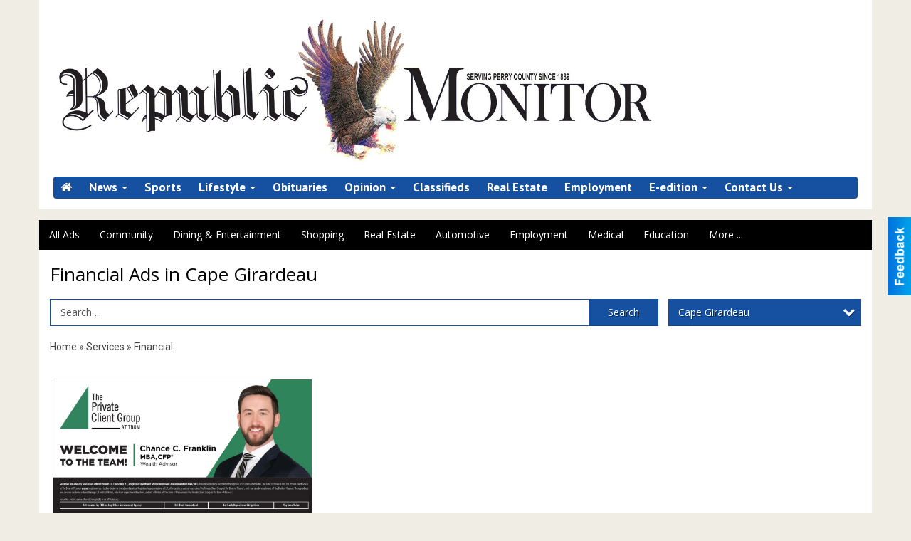

--- FILE ---
content_type: text/html
request_url: https://marketplace.perryvillenews.com/places/categories:83/city:Cape%20Girardeau
body_size: 12268
content:
<!DOCTYPE html>

<html lang="en" id="dealerspecial" class="en">

	<head>
		<meta charset="utf-8"/>
		<meta name="sth-site-verification" content="44332cc86b3be5c2ba2da00568ce92d9" />

        
				<meta property="og:site_name" content="The Perryville Republic-Monitor">
		
		<!-- Mobile Specific Meta MASTER -->
		<meta http-equiv="X-UA-Compatible" content="IE=edge">
		<meta name="viewport" content="width=device-width, initial-scale=1, maximum-scale=5">

		<!-- SEO Tags -->
		<title>Financial Ads in Perryville, MO</title>
<meta name="description" content="Ads in Subcategory Financial">
<meta name="keywords" content="Financial">
<link rel="canonical" href="https://marketplace.perryvillenews.com/places/categories:83/city:Cape%20Girardeau">
<meta property="og:title" content="Financial Ads in Perryville, MO">
<meta property="og:image" content="https://marketplace.perryvillenews.com/seoimgs/imgs/Financial%20Ads%20in%20Perryville%2C%20MO.jpg">
<meta property="og:url" content="https://marketplace.perryvillenews.com/places/categories:83/city:Cape%20Girardeau">

		<!-- Scripts -->
		<script src="/scripts/language/en.js" type="text/javascript" ></script>

		<script src="//ajax.googleapis.com/ajax/libs/jquery/1.11.0/jquery.min.js"></script>
				<script> var $j = jQuery.noConflict(); </script>

		<script src="/js/prototype/prototype.js" type="text/javascript" ></script>
		<script src="/js/prototype/scriptaculous.js?load=effects,dragdrop,controls,slider,builder" type="text/javascript" ></script>

		<!-- GOOGLE MAPS -->
		
		<script type="text/javascript">
						var wehaaOptions = {
						TYPE_DEALERSPECIAL : 2,
						TYPE_REALSTATE     : 1,
						actuallatlng       : [],
						base               : "",
						ajaxLoad           : '<p style="text-align:center; margin:0px;">SENDING....</p>',
						facebookAppId      : '287014194650886',
						app                : {
								controller : "places",
								view       : "index"
						},
						defaults           : {
								lat        : 40.755100,
								lng        : -111.877869						},
						type               : 2,
						lang               : '',
						langSegment        : '',
						params       : {"categories":"83","city":"Cape Girardeau","header":"header_cats"},session      : {"defLoc":1,"city":"Perryville, MO","lat":"35.6824934","lng":"-105.983036","zipcode":"63775"},						showMap            : false,
						usePopUp           : false,
						startURL		   : 'https://marketplace.perryvillenews.com/', //'//marketplace.perryvillenews.com/places/categories:83/city:Cape%20Girardeau',
						adURL			   : '',
						startTitle		   : document.title
					};
		</script>

		<script src="/scripts/load/controller:places/action:index.js?v=4.1.0.0" type="text/javascript" ></script>

		<!-- Favicon -->
		<link rel="icon" href="/favicon.png" type="image/png" />
		<link rel="shortcut icon" href="/favicon.ico" />

		<!-- Google Fonts -->
		<link href="//fonts.googleapis.com/css?family=Arimo:400,700" rel="stylesheet" type="text/css"><link href="//fonts.googleapis.com/css?family=Droid+Serif:400,300,700" rel="stylesheet" type="text/css"><link href="//fonts.googleapis.com/css?family=Lato:400,700,300" rel="stylesheet" type="text/css"><link href="//fonts.googleapis.com/css?family=Lora:400,700" rel="stylesheet" type="text/css"><link href="//fonts.googleapis.com/css?family=Merriweather:400,700" rel="stylesheet" type="text/css"><link href="//fonts.googleapis.com/css?family=Neuton:400,700" rel="stylesheet" type="text/css"><link href="//fonts.googleapis.com/css?family=Open+Sans:400,300,700" rel="stylesheet" type="text/css"><link href="//fonts.googleapis.com/css?family=Oswald:400,300,700" rel="stylesheet" type="text/css"><link href="//fonts.googleapis.com/css?family=Playfair+Display:400,700" rel="stylesheet" type="text/css"><link href="//fonts.googleapis.com/css?family=PT+Sans:400,700" rel="stylesheet" type="text/css"><link href="//fonts.googleapis.com/css?family=PT+Sans+Narrow:400,700" rel="stylesheet" type="text/css"><link href="//fonts.googleapis.com/css?family=Roboto:400,300,700" rel="stylesheet" type="text/css"><link href="//fonts.googleapis.com/css?family=Roboto+Condensed:400,700,300" rel="stylesheet" type="text/css"><link href="//fonts.googleapis.com/css?family=Roboto+Slab:400,300,700" rel="stylesheet" type="text/css"><link href="//fonts.googleapis.com/css?family=Source+Serif+Pro:400,700" rel="stylesheet" type="text/css"><link href="//fonts.googleapis.com/css?family=Tinos:400,300,700" rel="stylesheet" type="text/css">
		<!-- Third Party -->
		<link type="text/css" rel="stylesheet" href="/css/themes/web/normalize.css">
					<link type="text/css" rel="stylesheet" href="//cdnjs.cloudflare.com/ajax/libs/font-awesome/4.5.0/css/font-awesome.min.css">
		<link type="text/css" rel="stylesheet" href="/css/window/classic.css">

		<!-- WeHaa -->
		<link type="text/css" rel="stylesheet" href="/css/themes/web/design.css?v=4.1.0.0">
		<link type="text/css" rel="stylesheet" href="/css/themes/web/templates.css?v=4.1.0.0">

		<!--[if IE]>
			<link type="text/css" rel="stylesheet" href="/css/themes/latimes/fix_ie.css">
		<![endif]-->

		<!-- PRINT MEDIA CSS -->
		<link href="/css/themes/web/print.css" rel="stylesheet" type="text/css" media="print">

		<!-- LIGHTBOX -->
		<link type="text/css" rel="stylesheet" href="/css/lightbox/lightbox.css" media="screen" />

		<!-- PROTOTIP -->
		<link type="text/css" rel="stylesheet" href="/css/prototip/prototip.css" media="screen" />

		<!-- Custom Styles -->
		<link type="text/css" rel="stylesheet" href="/css/themes/web/custom.css?v=4.1.0.0">

		<!-- Views Styles -->
		<style type="text/css">

/* General
------------------------------------------------------------------------------------------------------------------------ */

	body {
		background-color: #efede4;
	}

/* Structure
------------------------------------------------------------------------------------------------------------------------ */

	.fixed-header {
		border-bottom: #000000 0px solid;
	}
	
	.full-width {
		border-bottom: #000000 0px solid;
	}
	
	.boxed-width {
		box-shadow: 0 0 0 rgba(0, 0, 0, 0);
		border-left: #ffffff 0px solid;
		border-right: #ffffff 0px solid;
		background-color: #ffffff;
	}

/* Header
------------------------------------------------------------------------------------------------------------------------ */

	#sHeader {
		background-color: #ffffff;
	}

/* Main Menu
------------------------------------------------------------------------------------------------------------------------ */

	#sMenu {
		padding: 0px 0px 0px 0px;
	}
	
	#fMenu .bgdiv,
	#sMenu .bgdiv {
		color: #ffffff;
		background-color: #000000;
	}
	
	#fMenu .bgdiv .desk-menu > ul > li,
	#sMenu .bgdiv .desk-menu > ul > li {
		font-size: 14px;
		font-weight: normal;
	}
	
	#fMenu .bgdiv .desk-menu > ul > li > a,
	#sMenu .bgdiv .desk-menu > ul > li > a,
	#fMenu .bgdiv .desk-menu > ul > li > span,
	#sMenu .bgdiv .desk-menu > ul > li > span {
		color: #ffffff;
		padding: 0 14px;
		line-height: 42px;
		font-family: "Open Sans", sans-serif;
	}

	#fMenu .bgdiv .desk-menu > ul > li .submen .sublist,
	#sMenu .bgdiv .desk-menu > ul > li .submen .sublist {
		padding: 7px;
		background-color: #1650a0;
	}
	
	#fMenu .bgdiv .desk-menu > ul > li .submen .col.subcol2:first-child,
	#sMenu .bgdiv .desk-menu > ul > li .submen .col.subcol2:first-child {
		padding: 0 3.5px 0 0;
	}
	
	#fMenu .bgdiv .desk-menu > ul > li .submen .col.subcol2:last-child,
	#sMenu .bgdiv .desk-menu > ul > li .submen .col.subcol2:last-child {
		padding: 0 0 0 3.5px;
	}
	
	#fMenu .bgdiv .desk-menu > ul > li .submen .col.subcol3,
	#sMenu .bgdiv .desk-menu > ul > li .submen .col.subcol3 {
		padding: 0 3.5px;
	}
	
	#fMenu .bgdiv .desk-menu > ul > li .submen .col.subcol3:first-child,
	#sMenu .bgdiv .desk-menu > ul > li .submen .col.subcol3:first-child {
		padding: 0 3.5px 0 0;
	}
	
	#fMenu .bgdiv .desk-menu > ul > li .submen .col.subcol3:last-child,
	#sMenu .bgdiv .desk-menu > ul > li .submen .col.subcol3:last-child {
		padding: 0 0 0 3.5px;
	}
	
	#fMenu .bgdiv .desk-menu > ul > li .submen .col ul li a,
	#sMenu .bgdiv .desk-menu > ul > li .submen .col ul li a {
		font-size: 12.25px;
		color: #ffffff;
		border-bottom: #000000 1px solid;
		padding: 8.75px 7px;
	}
	
	#fMenu .bgdiv .desk-menu > ul > li .focus-within .col ul li a:focus,
	#sMenu .bgdiv .desk-menu > ul > li .focus-within .col ul li a:focus,
	#fMenu .bgdiv .desk-menu > ul > li .submen .col ul li a:hover,
	#sMenu .bgdiv .desk-menu > ul > li .submen .col ul li a:hover,
	#fMenu .bgdiv .desk-menu > ul > li .submen .col ul li a:focus,
	#sMenu .bgdiv .desk-menu > ul > li .submen .col ul li a:focus {
		background-color: #000000;
	}
	
	#fMenu .bgdiv .desk-menu > ul > li:focus-within > a,
	#sMenu .bgdiv .desk-menu > ul > li:focus-within > a,
	#fMenu .bgdiv .desk-menu > ul > li:focus-within > span,
	#sMenu .bgdiv .desk-menu > ul > li:focus-within > span,
	#fMenu .bgdiv .desk-menu > ul > li:hover > a,
	#sMenu .bgdiv .desk-menu > ul > li:hover > a,
	#fMenu .bgdiv .desk-menu > ul > li:hover > span,
	#sMenu .bgdiv .desk-menu > ul > li:hover > span {
		color: #ffffff;
		background-color: #1650a0;
	}
	
	#fMenu .bgdiv .desk-menu > ul > li.more .sublist > ul .li-more > a,
	#sMenu .bgdiv .desk-menu > ul > li.more .sublist > ul .li-more > a,
	#fMenu .bgdiv .desk-menu > ul > li.more .sublist > ul .li-more > span,
	#sMenu .bgdiv .desk-menu > ul > li.more .sublist > ul .li-more > span {
		font-size: 12.25px;
		color: #ffffff;
		border-bottom: #000000 1px solid;
		padding: 8.75px 7px;
	}
	
	#fMenu .bgdiv .desk-menu > ul > li.more .sublist > ul .li-more.parent > a:before,
	#sMenu .bgdiv .desk-menu > ul > li.more .sublist > ul .li-more.parent > a:before {
		padding: 1.75px 10.5px 0 0;
	}
	
	#fMenu .bgdiv .desk-menu > ul > li.more .sublist > ul .li-more:focus-within > a,
	#sMenu .bgdiv .desk-menu > ul > li.more .sublist > ul .li-more:focus-within > a,
	#fMenu .bgdiv .desk-menu > ul > li.more .sublist > ul .li-more:focus-within > span,
	#sMenu .bgdiv .desk-menu > ul > li.more .sublist > ul .li-more:focus-within > span,
	#fMenu .bgdiv .desk-menu > ul > li.more .sublist > ul .li-more:hover > a,
	#sMenu .bgdiv .desk-menu > ul > li.more .sublist > ul .li-more:hover > a,
	#fMenu .bgdiv .desk-menu > ul > li.more .sublist > ul .li-more:hover > span,
	#sMenu .bgdiv .desk-menu > ul > li.more .sublist > ul .li-more:hover > span {
		background-color: #000000;
	}
	
	#fMenu .bgdiv .desk-menu > ul > li.more .sublist > ul .li-more:focus-within > .submen,
	#sMenu .bgdiv .desk-menu > ul > li.more .sublist > ul .li-more:focus-within > .submen,
	#fMenu .bgdiv .desk-menu > ul > li.more .sublist > ul .li-more:hover > .submen,
	#sMenu .bgdiv .desk-menu > ul > li.more .sublist > ul .li-more:hover > .submen {
		top: -7px;
		padding-right: 7px;
	}
	
	#fMenu .bgdiv .desk-menu > ul > li.more .sublist > ul .li-more:focus-within > .submen.onecolumn .sublist,
	#sMenu .bgdiv .desk-menu > ul > li.more .sublist > ul .li-more:focus-within > .submen.onecolumn .sublist,
	#fMenu .bgdiv .desk-menu > ul > li.more .sublist > ul .li-more:hover > .submen.onecolumn .sublist,
	#sMenu .bgdiv .desk-menu > ul > li.more .sublist > ul .li-more:hover > .submen.onecolumn .sublist {
		width: 293px;
	}
	
	#fMenu .bgdiv .desk-menu > ul > li.more .sublist > ul .li-more:focus-within > .submen.onecolumn .sublist .subcol1,
	#sMenu .bgdiv .desk-menu > ul > li.more .sublist > ul .li-more:focus-within > .submen.onecolumn .sublist .subcol1,
	#fMenu .bgdiv .desk-menu > ul > li.more .sublist > ul .li-more:focus-within > .submen.onecolumn .sublist .subcol2,
	#sMenu .bgdiv .desk-menu > ul > li.more .sublist > ul .li-more:focus-within > .submen.onecolumn .sublist .subcol2,
	#fMenu .bgdiv .desk-menu > ul > li.more .sublist > ul .li-more:focus-within > .submen.onecolumn .sublist .subcol3,
	#sMenu .bgdiv .desk-menu > ul > li.more .sublist > ul .li-more:focus-within > .submen.onecolumn .sublist .subcol3,
	#fMenu .bgdiv .desk-menu > ul > li.more .sublist > ul .li-more:hover > .submen.onecolumn .sublist .subcol1,
	#sMenu .bgdiv .desk-menu > ul > li.more .sublist > ul .li-more:hover > .submen.onecolumn .sublist .subcol1,
	#fMenu .bgdiv .desk-menu > ul > li.more .sublist > ul .li-more:hover > .submen.onecolumn .sublist .subcol2,
	#sMenu .bgdiv .desk-menu > ul > li.more .sublist > ul .li-more:hover > .submen.onecolumn .sublist .subcol2,
	#fMenu .bgdiv .desk-menu > ul > li.more .sublist > ul .li-more:hover > .submen.onecolumn .sublist .subcol3,
	#sMenu .bgdiv .desk-menu > ul > li.more .sublist > ul .li-more:hover > .submen.onecolumn .sublist .subcol3 {
		padding: 0 10.5px 0 0;
	}

/* Floating & Sliding Menus
------------------------------------------------------------------------------------------------------------------------ */

	#fMenu .bgdiv .mobile-menu > ul > li > a,
	#sMenu .bgdiv .mobile-menu > ul > li > a,
	#fMenu .bgdiv .mobile-menu > ul > li > span,
	#sMenu .bgdiv .mobile-menu > ul > li > span {
		color: #ffffff;
	}

	#fMenu .bgdiv .mobile-menu > ul > li > a.mobile-open span,
	#sMenu .bgdiv .mobile-menu > ul > li > a.mobile-open span,
	#fMenu .bgdiv .mobile-menu > ul > li > span.mobile-open span,
	#sMenu .bgdiv .mobile-menu > ul > li > span.mobile-open span,
	#fMenu .bgdiv .mobile-menu > ul > li > a.ssearch-open span,
	#sMenu .bgdiv .mobile-menu > ul > li > a.ssearch-open span,
	#fMenu .bgdiv .mobile-menu > ul > li > span.ssearch-open span,
	#sMenu .bgdiv .mobile-menu > ul > li > span.ssearch-open span {
		background: #ffffff;
	}

	#sliding_menu {
		background: #1650a0;
	}

	#sliding_menu ul li a {
		color: #ffffff;
		border-bottom: #000000 1px solid;
	}

/* Leader Board
------------------------------------------------------------------------------------------------------------------------ */

	#sLeaderBoard {
		font-size: 16px;
		padding: 15px 15px 0px 15px;
	}
	
	#sLeaderBoard .bgdiv {
		color: #ffffff;
		background-color: #b30000;
	}
	
	#sLeaderBoard .bgdiv .content {
		font-weight: normal;
		font-family: "Open Sans", sans-serif;
		padding: 8px 16px;
	}

/* Title
------------------------------------------------------------------------------------------------------------------------ */

	#pTitle {
		padding: 15px 15px 0px 15px;
		line-height: 39px;
	}
	
	#pTitle .place_index_title {
		color: #000000;
		font-size: 26px;
		font-weight: normal;
		font-family: "Open Sans", sans-serif;
	}

/* Search: Advertizers / Zones / Cities / Search
------------------------------------------------------------------------------------------------------------------------ */

	#pSearch {
		padding: 15px 15px 0px 15px;
		line-height: 38.5px;
		font-weight: normal;
		font-family: "Open Sans", sans-serif;
	}
	
	#pSearch ::-webkit-input-placeholder { color: #555555; }
	#pSearch ::-moz-placeholder { color: #555555; }
	#pSearch :-ms-input-placeholder { color: #555555; }
	#pSearch :-moz-placeholder { color: #555555; }
	
		#pSearch .has-text ::-webkit-input-placeholder { color: #555555; }
		#pSearch .has-text ::-moz-placeholder { color: #555555; }
		#pSearch .has-text :-ms-input-placeholder { color: #555555; }
		#pSearch .has-text :-moz-placeholder { color: #555555; }
	
	#pSearch .list-combo,
	#pSearch .search_combo_top,
	#aSearch .advertiser_button {
		padding: 0px 0 0px 14px;
	}
	
	#pSearch .search_combo_top.combo_text {
		padding: 0;
	}
	
	#aSearch .advertiser_button > a,
	#pSearch .search_combo_top input,
	#pSearch .search_combo_top button,
	#pSearch .list-combo .header {
		color: #ffffff;
		font-size: 14px;
		padding: 0 21px;
		background: #1650a0;
		height: 38.5px;
		line-height: 38.5px;
	}
	
	#aSearch .advertiser_button > a {
		height: 31.5px;
		line-height: 31.5px;
	}

	#aSearch .advertiser_button:hover > a,
	#pSearch .search_combo_top:hover button,
	#pSearch .list-combo:hover .header {
		-webkit-box-shadow: inset 0 -38.5px 0 0 rgba(0, 0, 0, 0.15);
		-moz-box-shadow: inset 0 -38.5px 0 0 rgba(0, 0, 0, 0.15);
		box-shadow: inset 0 -38.5px 0 0 rgba(0, 0, 0, 0.15);
	}
	
	#pSearch .search_combo_top input {
		width: 154px;
		padding: 0 0 0 14px;
	}
	
		#pSearch .search_combo_top .has-text input {
			width: 100%;
			padding-right: 98px;
			color: #1650a0;
			background: #ffffff;
			border: #1650a0 1px solid;
			-webkit-box-shadow: none;
			-moz-box-shadow: none;
			box-shadow: none;
			cursor: auto;
			text-shadow: none;
		}
	
	#pSearch .search_combo_top button {
		width: 28px;
		padding: 0;
	}
	
		#pSearch .search_combo_top .has-text button {
			width: 98px;
			margin-left: -98px;
		}
	
	#pSearch .search_combo_top button.icon-search:before {
		font-size: 17.5px;
		line-height: 36.5px;
	}
	
	#pSearch .list-combo .header {
		padding: 0 35px 0 14px;
	}
	
	#pSearch .list-combo .header:after {
		right: 3.5px;
		width: 28px;
		font-size: 17.5px;
		line-height: 36.5px;
	}
	
	#pSearch .list-combo ul {
		background: #222222;
		max-height: 280px;
		padding: 3.5px 0;
	}
	
	#pSearch .list-combo ul li {
		padding: 0 3.5px;
	}
	
	#pSearch .list-combo ul li a {
		color: #ffffff;
		font-size: 12.25px;
		border-bottom: #000000 1px solid;
		padding: 8.75px 7px;
	}
	
	#pSearch .list-combo ul li a:hover,
	#pSearch .list-combo ul li a:focus {
		color: #ffffff;
		background-color: #000000;
	}

/* Mobile Search: Advertizers / Zones / Cities / Search
------------------------------------------------------------------------------------------------------------------------ */

	#sSearch {
		background: #1650a0;
	}
	
	#sSearch .list-combo ul {
		background: #000000;
	}
	
	#sSearch .list-combo ul li a {
		color: #ffffff;
	}

/* Intro Text
------------------------------------------------------------------------------------------------------------------------ */

	#pIntrotext {
		font-size: 16px;
		padding: 15px 0px 0px 0px;
		font-weight: normal;
		font-family: "Open Sans", sans-serif;
	}

/* Banner
------------------------------------------------------------------------------------------------------------------------ */

	#sBanner {
		padding: 15px 0px 0px 0px;
	}

/* Breadcrumb
------------------------------------------------------------------------------------------------------------------------ */

	#pBreadcrumb {
		color: #444444;
		padding: 15px 15px 0px 15px;
		font-size: 14px;
		font-weight: normal;
		line-height: 28px !important;
	}
	
	#pBreadcrumb a {
		color: #444444;
	}
	
	#pBreadcrumb a:hover,
	#pBreadcrumb a:focus {
		color: #000000;
	}
	
	#pBreadcrumb h2 {
		color: #1650a0;
		font-weight: bold;
		font-size: 14px;
		line-height: 28px;
	}

/* Saving Ads
------------------------------------------------------------------------------------------------------------------------ */

	#pAdControls,
	#vAdControls {
		padding: 15px 15px 0px 15px;
		line-height: 24.5px;
		font-weight: normal;
		font-family: "Open Sans", sans-serif;
	}
	
	#pAdControls a,
	#vAdControls a {
		margin: 0px 7px 0px 0;
		color: #ffffff;
		font-size: 14px;
		padding: 0 21px;
		background: #333333;
		height: 24.5px;
		line-height: 24.5px;
	}
	
	#pAdControls a:hover,
	#vAdControls a:hover {
		-webkit-box-shadow: inset 0 -24.5px 0 0 rgba(0, 0, 0, 0.15);
		-moz-box-shadow: inset 0 -24.5px 0 0 rgba(0, 0, 0, 0.15);
		box-shadow: inset 0 -24.5px 0 0 rgba(0, 0, 0, 0.15);
	}
	
	#pAdControls.floatright a,
	#vAdControls.floatright a {
		margin: 0px 0 0px 7px;
	}

/* Letter List
------------------------------------------------------------------------------------------------------------------------ */

	.letter-list {
		margin: 0 0 21px;
		font-weight: normal;
		font-family: "Open Sans", sans-serif;
	}
	
	.letter-list ul li {
		margin: 1.75px;
		font-size: 14px;
	}
	
	.letter-list ul li a {
		color: #ffffff;
		background: #000000;
		border: #000000 1px solid;
		padding: 3.5px 10.5px;
	}
	
	.letter-list ul li a.all {
		color: #000000;
		background: none;
	}
	
	.letter-list ul li a:hover,
	.letter-list ul li a.actual {
		color: #ffffff;
		background: #1650a0;
		border: #1650a0 1px solid;
	}
	
	.letter-list ul li strong {
		color: #ffffff;
		background: #000000;
		border: #000000 1px solid;
		font-weight: normal;
		padding: 3.5px 10.5px;
	}

/* Ad View - Left Column
------------------------------------------------------------------------------------------------------------------------ */

	.ui-dialog .ui-dialog-content {
		background: #efefef;
	}

	#cA.viewPlace {
		color: #000000;
		width: 65%;
		padding: 0 20px 20px 0;
		font-family: "Open Sans", sans-serif;
	}
	
	#cA.viewPlace.fullPage {
		padding: 0 0 20px;
	}
	
	#cA.viewPlace .viewContainer {
		padding: 20px;
		background: #efefef;
		border-radius: 4px;
	}
	
	#cA.viewPlace .viewContainer h1.ad_name {
		margin: 0 0 10px;
		font-size: 14px;
		font-family: "Open Sans", sans-serif;
	}
	
	#cA.viewPlace .viewContainer h2.ad_date {
		margin: 20px 0;
		font-size: 10.5px;
	}
	
	#cA.viewPlace .viewContainer .related {
		color: #000000;
		background: #ffffff;
		padding: 10px;
		border-radius: 4px;
	}
	
	#cA.viewPlace .viewContainer .related h3 {
		margin: 0 0 10px;
		font-size: 15.75px;
		font-family: "Open Sans", sans-serif;
	}
	
	#cA.viewPlace .viewContainer .related ul li {
		font-size: 12.25px;
		padding: 7px 10.5px;
	}
	
	#cA.viewPlace .viewContainer .related ul li div {
		min-height: 42px;
		padding: 5px 0 5px 56px;
	}
	
	#cA.viewPlace .viewContainer .related ul li div:hover {
		background: #efefef;
	}
	
	#cA.viewPlace .viewContainer .related ul li a {
		color: #1650a0;
	}
	
	#cA.viewPlace .viewContainer .related ul li a img {
		width: 45.5px;
		height: 42px;
		top: 5px;
		left: 5px;
	}
	
	#cA.viewPlace .viewContainer .related ul li p {
		margin: 5px 0 0;
		font-size: 10.5px;
	}
	
	#cA.viewPlace .viewContainer .related ul li.hidden-related {
		padding: 0;
	}
	
	#cA.viewPlace .viewContainer .related .view-more-ads {
		color: #ffffff;
		background: #1650a0;
		border-radius: 4px;
		padding: 10px 20px;
		margin-top: 10px;
	}

	#cA.viewPlace .businessHeader h2 {
		color: #1650a0;
		font-size: 42px;
	}

/* Ad View - Right Column
------------------------------------------------------------------------------------------------------------------------ */

	#cB.viewPlace {
		color: #000000;
		width: 35%;
		padding: 0 0 20px;
		font-family: "Open Sans", sans-serif;
	}
	
	#cB.viewPlace .viewContainer {
		background: #efefef;
		border-radius: 4px;
		padding: 20px 20px 0;
	}
	
	#cB.viewPlace .viewContainer .placeHeader {
		border-radius: 4px;
		padding: 10px 20px;
		background: #1650a0;
		margin-bottom: 10px;
	}
	
	#cB.viewPlace .viewContainer .placeHeader h2 {
		color: #efefef;
		padding: 5.25px 0;
		font-size: 24.5px;
		font-family: "Open Sans", sans-serif;
	}
	
	#cB.viewPlace .viewContainer .placeHeader h2 a {
		color: #efefef;
	}
	
	#cB.viewPlace .viewContainer .placeHeader p {
		color: #efefef;
		font-size: 21px;
		font-family: "Open Sans", sans-serif;
	}
	
	#cB.viewPlace .viewContainer .placeHeader p:before {
		background: #efefef;
	}
	
	#cB.viewPlace .viewContainer .moduleInfo h2 {
		font-size: 17.5px;
		font-family: "Open Sans", sans-serif;
		margin: 10px 0 5px;
	}
	
	#cB.viewPlace .viewContainer .moduleInfo .space_inserter {
		margin-bottom: 20px;
	}
	
	#cB.viewPlace .viewContainer .moduleInfo .whitesquare {
		color: #000000;
		background: #ffffff;
		padding: 10px 20px;
		border-radius: 4px;
		margin-bottom: 20px;
	}
	
	#cB.viewPlace .viewContainer .moduleInfo .whitesquare a {
		color: #1650a0;
	}

	#cB.viewPlace .viewContainer .moduleInfo .whitesquare h3 {
		font-size: 21px;
		font-family: "Open Sans", sans-serif;
		margin: 0 0 17.5px;
		padding: 0 0 10.5px;
	}
	
	#cB.viewPlace .viewContainer .moduleInfo .addresses .extraAddress,
	#cB.viewPlace .viewContainer .moduleInfo .addresses .first_address {
		padding: 7px 0 7px 31.5px;
	}
	
	#cB.viewPlace .viewContainer .moduleInfo .addresses .extraAddress .letter,
	#cB.viewPlace .viewContainer .moduleInfo .addresses .first_address .letter {
		color: #efefef;
		top: 7px;
		background-color: #1650a0;
		border-radius: 4px;
		font-size: 10.5px;
		width: 21px;
		height: 21px;
		line-height: 21px;
	}
	
	#cB.viewPlace .viewContainer .moduleInfo .addresses .extraAddress .subaddres,
	#cB.viewPlace .viewContainer .moduleInfo .addresses .first_address .subaddres {
		font-size: 15.75px;
		line-height: 21px;
	}
	
	#cB.viewPlace .viewContainer .moduleInfo .addresses .extraAddress a.location,
	#cB.viewPlace .viewContainer .moduleInfo .addresses .first_address a.location {
		color: #ffffff;
		background-color: #1650a0;
		padding: 3.5px 7px;
		border-radius: 4px;
		margin: 3.5px 3.5px 0 0;
		font-size: 14px;
	}
	
	#cB.viewPlace .viewContainer .moduleInfo .mapsright p.map_title {
		font-size: 10.5px;
		margin: 0 0 3.5px;
	}
	
	#cB.viewPlace .viewContainer .moduleInfo .mapsright #map_place {
		height: 238px;
		border: #000000 1px solid;
		margin-bottom: 20px;
	}
	
	#cB.viewPlace .viewContainer .moduleInfo .bottomaddress #map_place {
		margin-bottom: 0;
	}
	
	#cB.viewPlace .viewContainer .moduleInfo .mapsright .bizmap_address {
		margin-bottom: 20px;
	}
	
	#cB.viewPlace .viewContainer .moduleInfo .contactinfo .websites .website {
		margin: 0 0 21px;
	}
	
	#cB.viewPlace .viewContainer .moduleInfo .contactinfo .schedules {
		margin: 10.5px 0 0;
		padding: 7px 0 0;
	}
	
	#cB.viewPlace .viewContainer .moduleInfo .topics ul li .paragraph {
		font-size: 17.5px;
	}
	
	#cA.viewPlace .bizcontact,
	#cB.viewPlace .viewContainer .bizcontact {
		color: #efefef;
		background: #1650a0;
		margin-bottom: 10px;
	}
	
	#cA.viewPlace .bizcontact a,
	#cB.viewPlace .viewContainer .bizcontact a {
		color: #efefef;
	}
	
	#cA.viewPlace #viewmore_biz {
		color: #efefef;
		background: #1650a0;
		display: block;
		text-align: center;
		text-decoration: none;
		text-transform: uppercase;
		padding: 10.5px 0;
		font-weight: bold;
	}


/* Ad View - Footer
------------------------------------------------------------------------------------------------------------------------ */

	.footerPlace {
		color: #000000;
		padding: 14px;
		background: #ffffff;
	}
	
	.footerPlace .contImage {
		width: 196px;
		height: 98px;
		margin: 0 7px;
		background: #efefef;
	}
	
	.footerPlace .web,
	.footerPlace .contact_info {
		min-width: 182px;
		max-width: 266px;
		height: 98px;
		padding: 7px 14px;
		margin: 0 7px;
		font-size: 10.5px;
		background: #efefef;
	}
	
	.footerPlace .contact_info h2 {
		font-size: 14px;
		font-family: "Open Sans", sans-serif;
	}
	
	.footerPlace .contact_info h3 {
		margin: 0 0 3.5px;
		font-family: "Open Sans", sans-serif;
	}
	
	.footerPlace .contact_info a {
		color: #1650a0;
		font-size: 14px;
	}
	
	.footerPlace .web h2 {
		font-size: 12.25px;
	}
	
	.footerPlace .web h3 {
		font-size: 12.25px;
	}
	
	.footerPlace .web a {
		color: #1650a0;
		font-size: 12.25px;
	}

/* Carousel Controls
------------------------------------------------------------------------------------------------------------------------ */

	
	.carousel-section {
		margin-bottom: 32px;
	}
	
	.carousel-section .carousel-title {
		color: #1650a0;
		font-weight: 300;
		font-size: 24px;
		line-height: 32px;
		font-family: "Open Sans", sans-serif;
	}
	
	.carousel-section .carousel-title a {
		color: #ffffff;
		background: #1650a0;
		font-weight: 300;
		font-family: "Open Sans", sans-serif;
		padding: 0 8px;
		font-size: 10px;
		line-height: 20px;
		margin: 6px 0 0 12px;
	}
	
	.carousel-section .carousel-controls a {
		color: #ffffff;
		background: #1650a0;
		padding: 0 10px 0 8px;
		margin: 2px 0 2px 4px;
	}
	
	.carousel-section .carousel-controls a.carousel-right {
		padding: 0 8px 0 10px;
	}
	
	.carousel-section .carousel-controls a span {
		font-size: 18px;
		line-height: 28px;
	}
	
	.carousel-section .carousel-block-wrapper {
		margin: 16px auto 32px;
	}

	.carousel-section.total_cols_1 .carousel-title a {
		padding: 0 16px;
		font-size: 12px;
		line-height: 28px;
		margin: 4px 0 0;
	}

	.carousel-section.total_cols_1 .carousel-controls a {
		margin: 0px 4px;
	}

/* Ads - Defaults
------------------------------------------------------------------------------------------------------------------------ */

	.place {
		width: 310px;
		padding: 0 10px 25px;
	}

	.place.place_gallery_item,
	.place.place_premium_item {
		height: 395px;
	}

	.place.place_carousel_item,
	.place.place_premium_carousel_item,
	#places_container_marketplace .place.place_marketplace_item {
		height: 370px;
	}

	#places_container_marketplace .place.place_marketplace_item.item_1 {
		height: 740px;
	}

	.place_clean_item,
	.place_default_item,
	.place_premium_item {
		padding-bottom: 46px;
	}

	.place_carousel_item,
	.place_premium_carousel_item {
		padding-bottom: 21px;
	}

		.place .place_wrapper {
		padding-bottom: 1px !important;
		-webkit-box-shadow: 0 0 0 1px rgba(0, 0, 0, 0.15), inset 0 -1px 0 0 rgba(0, 0, 0, 0.15) !important;
		-moz-box-shadow: 0 0 0 1px rgba(0, 0, 0, 0.15), inset 0 -1px 0 0 rgba(0, 0, 0, 0.15) !important;
		box-shadow: 0 0 0 1px rgba(0, 0, 0, 0.15), inset 0 -1px 0 0 rgba(0, 0, 0, 0.15) !important;
	}

	.place_premium_item .place_wrapper,
	.place_carousel_item .place_wrapper,
	.place_premium_carousel_item .place_wrapper {
		height: 349px !important;
	}

	.place_gallery_item .place_wrapper {
		height: 370px !important;
	}

	#places_container_marketplace .place_marketplace_item .place_wrapper {
		height: 345px !important;
	}

	#places_container_marketplace .place_marketplace_item.item_1 .place_wrapper {
		height: 715px !important;
	}
	
	.place .place_wrapper .adimage {
		padding: 10px 10px 10px 10px;
		background: #fafafa;
	}

	.place_carousel_item .place_wrapper .adimage,
	.place_premium_item .place_wrapper .adimage a.img.centered_image, 
	.place_premium_carousel_item .place_wrapper .adimage a.img.centered_image,
	.place_premium_item .place_wrapper .adimage span.img.centered_image, 
	.place_premium_carousel_item .place_wrapper .adimage span.img.centered_image {
		padding: 0;
		bottom: auto;
		height: 74%;
	}

	.place_carousel_item .place_wrapper .adimage a.img,
	.place_carousel_item .place_wrapper .adimage span.img {
		margin: 10px 10px 10px 10px;
	}

	.place_premium_item .place_wrapper .adimage, 
	.place_gallery_item .place_wrapper .adimage, 
	.place_marketplace_item .place_wrapper .adimage,
	.place_premium_carousel_item .place_wrapper .adimage {
		padding: 0;
		bottom: 1px;
	}

	.total_cols_1 .place_clean_item .place_wrapper {
		padding-bottom: 0 !important;
		-webkit-box-shadow: none !important;
		-moz-box-shadow: none !important;
		box-shadow: none !important;
	}

	.total_cols_1 .place_clean_item .place_wrapper .adimage {
		padding: 0;
	}

	.total_cols_1 .place_default_item .place_wrapper .adimage {
		padding: 7px 0;
	}

	.total_cols_1 .place_clean_item .place_wrapper .adimage .imgcontain,
	.total_cols_1 .place_default_item .place_wrapper .adimage .imgcontain {
		margin: 0 -10px;
	}
	
	.total_cols_1 .place_carousel_item .place_wrapper .adimage a.img,
	.total_cols_1 .place_carousel_item .place_wrapper .adimage span.img {
		margin: 7px -10px;
	}

	.place .place_wrapper .details {
		padding: 4px 0 4px 0;
	}

	.place_clean_item .place_wrapper .details {
		padding: 0;
	}

	.place_default_item .place_wrapper .details,
	.place_premium_item .place_wrapper .details,
	.place_carousel_item .place_wrapper .details,
	.place_premium_carousel_item .place_wrapper .details {
		background: rgba(0, 0, 0, 1);
	}

	.place_gallery_item .place_wrapper .adimage .effect,
	.place_marketplace_item .place_wrapper .adimage .effect {
		background: rgba(0, 0, 0, 1);
	}

	.place_gallery_item .place_wrapper .details,
	.place_premium_item .place_wrapper .details, 
	.place_carousel_item .place_wrapper .details, 
	.place_marketplace_item .place_wrapper .details,
	.place_premium_carousel_item .place_wrapper .details {
		top: 74%;
		bottom: 1px;
	}

	.place .place_wrapper .details .offer_name {
		color: #ffffff;
		background: transparent;
		text-align: center;
		font-weight: normal;
		padding: 2px 4px 2px 4px;
		font-size: 20px;
		font-family: "Open Sans", sans-serif;
	}
	
	.place .place_wrapper .details .offer_name a,
	.place .place_wrapper .details .offer_name span {
		color: #ffffff;
	}
	
	.place_marketplace_item.item_1 .place_wrapper .details .offer_bintrotext {
		font-size: 50px;
	}

	.place .place_wrapper .details .business_name {
		color: #ffffff;
		background: transparent;
		text-align: center;
		font-weight: normal;
		padding: 2px 4px 2px 4px;
		font-size: 16px;
		font-family: "Open Sans", sans-serif;
	}
	
	.place .place_wrapper .details .business_name a,
	.place .place_wrapper .details .business_name span {
		color: #ffffff;
	}
	
	.place_marketplace_item.item_1 .place_wrapper .details .offer_bintrotext {
		font-size: 28px;
	}

	.place_gallery_item .place_wrapper .business_category, 
	.place_marketplace_item .place_wrapper .business_category,
	.place .place_wrapper .details .business_category {
		color: #ffffff;
		background: #1650a0;
		text-align: center;
		font-weight: normal;
		padding: 4px 4px 4px 4px;
		font-size: 12px;
		font-family: "Open Sans", sans-serif;
	}
	
	.place_gallery_item .place_wrapper .business_category, 
	.place_marketplace_item .place_wrapper .business_category,
	.place .place_wrapper .details .business_category a,
	.place .place_wrapper .details .business_category span {
		color: #ffffff;
	}
	
	.place_gallery_item .place_wrapper .business_category, 
	.place_marketplace_item .place_wrapper .business_category {
		top: 20px;
						max-width: none !important;
				left: 20px !important;
				right: 20px !important;
					}

	.place .place_wrapper > .business_category a,
	.place .place_wrapper > .business_category span {
		color: #ffffff;
	}
	
	
	.place .place_wrapper .details .offer_bintrotext {
		color: #ffffff;
		background: transparent;
		text-align: center;
		font-weight: normal;
		padding: 0 4px 0 4px;
		font-size: 12px;
		font-family: "Open Sans", sans-serif;
	}

	.place_premium_item .place_wrapper .details .offer_bintrotext > div,
	.place_gallery_item .place_wrapper .details .offer_bintrotext > div,
	.place_carousel_item .place_wrapper .details .offer_bintrotext > div,
	.place_marketplace_item .place_wrapper .details .offer_bintrotext > div,
	.place_premium_carousel_item .place_wrapper .details .offer_bintrotext > div {
		line-height: 18px;
		max-height: 36px;
	}

	.place_marketplace_item.item_1 .place_wrapper .details .offer_bintrotext {
		font-size: 18px;
	}

	.place_marketplace_item.item_1 .place_wrapper .details .offer_bintrotext > div {
		line-height: 26px;
		max-height: 52px;
	}

	.place .place_wrapper .details .publication_date {
		font-size: 10.5px;
		color: #8899a0 !important;
		text-align: center !important;
		font-weight: normal !important;
		font-family: "Open Sans", sans-serif !important;
	}

	.place_clean_item .place_wrapper .details .publication_date,
	.place_default_item .place_wrapper .details .publication_date,
	.place_premium_item .place_wrapper .details .publication_date,
	.place_carousel_item .place_wrapper .details .publication_date,
	.place_premium_carousel_item .place_wrapper .details .publication_date {
		line-height: 21px;
		bottom: -22px;
	}
	
	@media only screen and (max-width: 740px) {

		.header_links_mobile_fixed a.phones,
		.header_links_mobile_fixed a.location,
		#cB.viewPlace .viewContainer .moduleInfo > h2 {
			background: #1650a0;
		}

   	}

	#sContent { padding: 32px 10px 10px; }
#aShareBT { z-index: 90000; }
#cB.viewPlace .viewContainer a.location_main { background: #000; }
#cA.viewPlace .viewContainer, #cB.viewPlace .viewContainer { background: #fff; }

</style>









































	</head>

	<body itemscope itemtype="http://schema.org/WebPage" class="places_index ">
		<a class="skip-to-content-link" href="#sContent">skip to content</a>

		<div id="sliding_blocking_bg"></div>
		<!-- Sliding Menu -->
		<div id="sliding_menu">
			
<div class="slidenav-container">
	<nav class="sliding-menu">
			<ul class="menu ">
		<li>
			<a class="home" href="https://marketplace.perryvillenews.com/">All Ads</a>
		</li>
		<li><a class=''  data-type_id='11'  href='https://marketplace.perryvillenews.com/places/types:11/city:Cape Girardeau' title='Community  Ads in Perryville, MO'>Community </a></li><li><a class=''  data-type_id='3'  href='https://marketplace.perryvillenews.com/places/types:3/city:Cape Girardeau' title='Dining & Entertainment Ads in Perryville, MO'>Dining & Entertainment</a></li><li><a class=''  data-type_id='9'  href='https://marketplace.perryvillenews.com/places/types:9/city:Cape Girardeau' title='Shopping Ads in Perryville, MO'>Shopping</a></li><li><a class=''  data-type_id='23'  href='https://marketplace.perryvillenews.com/places/types:23/city:Cape Girardeau' title='Real Estate Ads in Perryville, MO'>Real Estate</a></li><li><a class=''  data-type_id='24'  href='https://marketplace.perryvillenews.com/places/types:24/city:Cape Girardeau' title='Automotive Ads in Perryville, MO'>Automotive</a></li><li><a class=''  data-type_id='25'  href='https://marketplace.perryvillenews.com/places/types:25/city:Cape Girardeau' title='Employment Ads in Perryville, MO'>Employment</a></li><li><a class=''  data-type_id='26'  href='https://marketplace.perryvillenews.com/places/types:26/city:Cape Girardeau' title='Medical Ads in Perryville, MO'>Medical</a></li><li><a class=''  data-type_id='27'  href='https://marketplace.perryvillenews.com/places/types:27/city:Cape Girardeau' title='Education Ads in Perryville, MO'>Education</a></li><li><a class=''  data-type_id='30'  href='https://marketplace.perryvillenews.com/places/types:30/city:Cape Girardeau' title='Services Ads in Perryville, MO'>Services</a></li>	</ul>
		</nav>
</div>
			<div class="clearBoth"></div>
		</div>
		<!-- Sliding Search Forms -->
		<div id="sSearch">
						
			


	<div class="city_combo_top list-combo">
		
<!-- Cities Menu -->
<div class="" style="position:relative;">
	<div class="header" tabindex="0">
					Cape Girardeau			</div>
	<ul>
		<li>
			<a href="https://marketplace.perryvillenews.com/">ALL CITIES</a>
		</li>
					<li>
				<a href="https://marketplace.perryvillenews.com/places/city:Cape%20Girardeau/categories:83">Cape Girardeau</a>
			</li>
					<li>
				<a href="https://marketplace.perryvillenews.com/places/city:Columbia/categories:83">Columbia</a>
			</li>
					<li>
				<a href="https://marketplace.perryvillenews.com/places/city:Perryville/categories:83">Perryville</a>
			</li>
			</ul>
</div>
<!-- /Cities Menu -->		<div class="clearBoth"></div>
	</div>
	
<div class="search_combo_top">
	    <form action="/places/categories:83/city:Cape Girardeau/str:" class="search ">
    <div class="input search append ">
    <label for="field_5198"><span style="font-size:1rem;position:absolute;z-index:0;">Search Term</span>
    <input id="field_5198" name="str" style="z-index:1;" value="" placeholder="Search ..." autocomplete="off" autocorrect="off" autocapitalize="off">
    </label>
    	<button type="submit" class="icon-search" style="overflow:hidden;"><span style="position:absolute;left:50px;">Search</span></button>
        </div>
    </form>
  	<div class="clearBoth"></div>
</div>
			<div class="clearBoth"></div>
		</div>

		</div><!-- /fixed-header --></div><!-- /full-width --><div class="boxed-width"><div class="top-section">						<!-- Header -->
						<div id="sHeader">
							<div class="content">
								<div id="client_header">

    <div class="top-header">
        <div class="content">
            <a href="https://www.perryvillenews.com/"><img src="/web/img/logo.jpg" alt=""></a>
        </div>
    </div>

    <div class="menu-header hide_xs">
        <div class="content">
            <ul class="nav navbar-nav">
                <li><a href="https://perryvillenews.com/"><i class="fa fa-home"></i></a></li>
                <li>
                    <a href="https://perryvillenews.com/news/"> News <span class="caret"></span></a>
                    <ul class="dropdown-menu">
                        <li><a href="https://perryvillenews.com/local/">Local News</a></li>
                        <li><a href="https://perryvillenews.com/covid-19/">Covid-19</a></li>
                        <li><a href="https://perryvillenews.com/business/">Business</a></li>
                        <li><a href="https://perryvillenews.com/crime/">Crime</a></li>
                        <li><a href="https://perryvillenews.com/education/">Education</a></li>
                        <li><a href="https://perryvillenews.com/government/">Government</a></li>
                        <li><a href="https://perryvillenews.com/health/">Health</a></li>
                        <li><a href="https://perryvillenews.com/home-and-garden/">Home &amp; Garden</a></li>
                        <li><a href="https://perryvillenews.com/events-and-entertainment/">Events &amp; Entertainment</a></li>
                        <li><a href="https://perryvillenews.com/photos/">Photo Galleries</a></li>
                        <li><a href="https://perryvillenews.com/video/">Video</a></li>
                    </ul>
                </li>
                <li><a href="https://perryvillenews.com/sports-landing-page/"> Sports </a></li>
                <li>
                    <a href="https://perryvillenews.com/lifestyle/"> Lifestyle <span class="caret"></span> </a>
                    <ul class="dropdown-menu">
                        <li><a href="https://perryvillenews.com/anniversaries/">Anniversaries</a></li>
                        <li><a href="https://perryvillenews.com/births/">Births</a></li>
                        <li><a href="https://perryvillenews.com/engagements/">Engagements</a></li>
                        <li><a href="https://perryvillenews.com/faith/">Faith</a></li>
                        <li><a href="https://perryvillenews.com/weddings/">Weddings</a></li>
                    </ul>
                </li>
                <li><a href="https://perryvillenews.com/obits-landing-page/"> Obituaries </a></li>
                <li>
                    <a href="https://perryvillenews.com/opinion/"> Opinion <span class="caret"></span> </a>
                    <ul class="dropdown-menu">
                        <li><a href="https://perryvillenews.com/columns/">Columns</a></li>
                        <li><a href="https://perryvillenews.com/letters-to-the-editor/">Letters to the Editor</a></li>
                    </ul>
                </li>
                <li><a href="https://perryvillenews.com/classifieds/"> Classifieds </a></li>
                <li class="hide_sm"><a href="https://marketplace.perryvillenews.com/places/types:23" target="_blank"> Real Estate </a></li>
                <li class="hide_sm"><a href="https://marketplace.perryvillenews.com/places/types:25" target="_blank"> Employment </a></li>
                <li class="hide_md">
                    <a href="https://perryvillenews.com/e-edition/"> E-edition <span class="caret"></span> </a>
                    <ul class="dropdown-menu">
                        <li><a href="https://perryvillenews.com/special-sections/">Special Sections</a></li>
                    </ul>
                </li>
                <li class="hide_md">
                    <a href="https://perryvillenews.com/contact/"> Contact Us <span class="caret"></span> </a>
                    <ul class="dropdown-menu">
                        <li><a href="https://perryvillenews.com/about/">About Us</a></li>
                        <li><a href="https://perryvillenews.com/meet-our-staff/">Meet Our Staff</a></li>
                        <li><a href="https://perryvillenews.com/rack-locations/">Rack Locations</a></li>
                        <li><a href="https://perryvillenews.com/privacy-terms/">Privacy Policy</a></li>
                        <li><a href="https://perryvillenews.com/forms/">Submission Forms</a></li>
                    </ul>
                </li>
            </ul>
            <div class="clearBoth"></div>
        </div>
    </div>

</div>


								<div class="clearBoth"></div>
							</div>
						</div>
												<!-- Main Menu -->
						<div id="sMenu">
							<div class="bgdiv">
								<div class="content">
									
<div class="nav-container">
	<nav class="desk-menu">
			<ul class="menu top init-hidden">
					<li>
				<a class="home" href="https://marketplace.perryvillenews.com/">All Ads</a>
			</li>
							<li class=" parent">
					<a class=''  data-type_id='11'  href='https://marketplace.perryvillenews.com/places/types:11/city:Cape Girardeau' title='Community  Ads in Perryville, MO'>Community </a>						<div class="submen  col1">
							<div class="sublist">
								<div>
																			<div class="subcol1 col">
											<ul>
												<li><a class=''  data-type_id='11'  data-category_id='110'  href='https://marketplace.perryvillenews.com/places/categories:110/city:Cape Girardeau' title='Auction Ads in Perryville, MO'>Auction</a></li><li><a class=''  data-type_id='11'  data-category_id='157'  href='https://marketplace.perryvillenews.com/places/categories:157/city:Cape Girardeau' title='Birthdays Ads in Perryville, MO'>Birthdays</a></li><li><a class=''  data-type_id='11'  data-category_id='89'  href='https://marketplace.perryvillenews.com/places/categories:89/city:Cape Girardeau' title='Church Ads in Perryville, MO'>Church</a></li><li><a class=''  data-type_id='11'  data-category_id='24'  href='https://marketplace.perryvillenews.com/places/categories:24/city:Cape Girardeau' title='Events  Ads in Perryville, MO'>Events </a></li><li><a class=''  data-type_id='11'  data-category_id='93'  href='https://marketplace.perryvillenews.com/places/categories:93/city:Cape Girardeau' title='Government Ads in Perryville, MO'>Government</a></li><li><a class=''  data-type_id='11'  data-category_id='103'  href='https://marketplace.perryvillenews.com/places/categories:103/city:Cape Girardeau' title='Misc Ads in Perryville, MO'>Misc</a></li><li><a class=''  data-type_id='11'  data-category_id='100'  href='https://marketplace.perryvillenews.com/places/categories:100/city:Cape Girardeau' title='Notices Ads in Perryville, MO'>Notices</a></li><li><a class=''  data-type_id='11'  data-category_id='151'  href='https://marketplace.perryvillenews.com/places/categories:151/city:Cape Girardeau' title='Obituaries Ads in Perryville, MO'>Obituaries</a></li><li><a class=''  data-type_id='11'  data-category_id='91'  href='https://marketplace.perryvillenews.com/places/categories:91/city:Cape Girardeau' title='Organizations Ads in Perryville, MO'>Organizations</a></li>											</ul>
										</div>
																		</div>
								<div class="clearBoth"></div>
							</div>
						</div>
										</li>
								<li class=" parent">
					<a class=''  data-type_id='3'  href='https://marketplace.perryvillenews.com/places/types:3/city:Cape Girardeau' title='Dining & Entertainment Ads in Perryville, MO'>Dining & Entertainment</a>						<div class="submen  col1">
							<div class="sublist">
								<div>
																			<div class="subcol1 col">
											<ul>
												<li><a class=''  data-type_id='3'  data-category_id='96'  href='https://marketplace.perryvillenews.com/places/categories:96/city:Cape Girardeau' title='Activities Ads in Perryville, MO'>Activities</a></li><li><a class=''  data-type_id='3'  data-category_id='1'  href='https://marketplace.perryvillenews.com/places/categories:1/city:Cape Girardeau' title='Bars &amp; Clubs Ads in Perryville, MO'>Bars &amp; Clubs</a></li><li><a class=''  data-type_id='3'  data-category_id='144'  href='https://marketplace.perryvillenews.com/places/categories:144/city:Cape Girardeau' title='Casino Ads in Perryville, MO'>Casino</a></li><li><a class=''  data-type_id='3'  data-category_id='24'  href='https://marketplace.perryvillenews.com/places/categories:24/city:Cape Girardeau' title='Events  Ads in Perryville, MO'>Events </a></li><li><a class=''  data-type_id='3'  data-category_id='19'  href='https://marketplace.perryvillenews.com/places/categories:19/city:Cape Girardeau' title='Galleries & Museums Ads in Perryville, MO'>Galleries & Museums</a></li><li><a class=''  data-type_id='3'  data-category_id='145'  href='https://marketplace.perryvillenews.com/places/categories:145/city:Cape Girardeau' title='Golf Course Ads in Perryville, MO'>Golf Course</a></li><li><a class=''  data-type_id='3'  data-category_id='149'  href='https://marketplace.perryvillenews.com/places/categories:149/city:Cape Girardeau' title='Hotel Ads in Perryville, MO'>Hotel</a></li><li><a class=''  data-type_id='3'  data-category_id='82'  href='https://marketplace.perryvillenews.com/places/categories:82/city:Cape Girardeau' title='Restaurant Ads in Perryville, MO'>Restaurant</a></li><li><a class=''  data-type_id='3'  data-category_id='31'  href='https://marketplace.perryvillenews.com/places/categories:31/city:Cape Girardeau' title='Sporting Events  Ads in Perryville, MO'>Sporting Events </a></li>											</ul>
										</div>
																		</div>
								<div class="clearBoth"></div>
							</div>
						</div>
										</li>
								<li class=" parent">
					<a class=''  data-type_id='9'  href='https://marketplace.perryvillenews.com/places/types:9/city:Cape Girardeau' title='Shopping Ads in Perryville, MO'>Shopping</a>						<div class="submen  col3">
							<div class="sublist">
								<div>
																			<div class="subcol3 col">
											<ul>
												<li><a class=''  data-type_id='9'  data-category_id='34'  href='https://marketplace.perryvillenews.com/places/categories:34/city:Cape Girardeau' title='Antiques  Ads in Perryville, MO'>Antiques </a></li><li><a class=''  data-type_id='9'  data-category_id='3'  href='https://marketplace.perryvillenews.com/places/categories:3/city:Cape Girardeau' title='Book Sellers Ads in Perryville, MO'>Book Sellers</a></li><li><a class=''  data-type_id='9'  data-category_id='148'  href='https://marketplace.perryvillenews.com/places/categories:148/city:Cape Girardeau' title='Construction Supply Ads in Perryville, MO'>Construction Supply</a></li><li><a class=''  data-type_id='9'  data-category_id='122'  href='https://marketplace.perryvillenews.com/places/categories:122/city:Cape Girardeau' title='Embroidery Ads in Perryville, MO'>Embroidery</a></li><li><a class=''  data-type_id='9'  data-category_id='156'  href='https://marketplace.perryvillenews.com/places/categories:156/city:Cape Girardeau' title='Equipment Ads in Perryville, MO'>Equipment</a></li><li><a class=''  data-type_id='9'  data-category_id='152'  href='https://marketplace.perryvillenews.com/places/categories:152/city:Cape Girardeau' title='Estate Sale Ads in Perryville, MO'>Estate Sale</a></li><li><a class=''  data-type_id='9'  data-category_id='153'  href='https://marketplace.perryvillenews.com/places/categories:153/city:Cape Girardeau' title='Estate Sales Ads in Perryville, MO'>Estate Sales</a></li><li><a class=''  data-type_id='9'  data-category_id='84'  href='https://marketplace.perryvillenews.com/places/categories:84/city:Cape Girardeau' title='Food Ads in Perryville, MO'>Food</a></li><li><a class=''  data-type_id='9'  data-category_id='106'  href='https://marketplace.perryvillenews.com/places/categories:106/city:Cape Girardeau' title='General Ads in Perryville, MO'>General</a></li>											</ul>
										</div>
																				<div class="subcol3 col">
											<ul>
												<li><a class=''  data-type_id='9'  data-category_id='80'  href='https://marketplace.perryvillenews.com/places/categories:80/city:Cape Girardeau' title='Grocery Store & Markets Ads in Perryville, MO'>Grocery Store & Markets</a></li><li><a class=''  data-type_id='9'  data-category_id='129'  href='https://marketplace.perryvillenews.com/places/categories:129/city:Cape Girardeau' title='Guns Ads in Perryville, MO'>Guns</a></li><li><a class=''  data-type_id='9'  data-category_id='99'  href='https://marketplace.perryvillenews.com/places/categories:99/city:Cape Girardeau' title='Hardware Ads in Perryville, MO'>Hardware</a></li><li><a class=''  data-type_id='9'  data-category_id='11'  href='https://marketplace.perryvillenews.com/places/categories:11/city:Cape Girardeau' title='Health & Wellness Ads in Perryville, MO'>Health & Wellness</a></li><li><a class=''  data-type_id='9'  data-category_id='30'  href='https://marketplace.perryvillenews.com/places/categories:30/city:Cape Girardeau' title='Home & Garden  Ads in Perryville, MO'>Home & Garden </a></li><li><a class=''  data-type_id='9'  data-category_id='5'  href='https://marketplace.perryvillenews.com/places/categories:5/city:Cape Girardeau' title='Home Furnishing Ads in Perryville, MO'>Home Furnishing</a></li><li><a class=''  data-type_id='9'  data-category_id='7'  href='https://marketplace.perryvillenews.com/places/categories:7/city:Cape Girardeau' title='Home Improvements Ads in Perryville, MO'>Home Improvements</a></li><li><a class=''  data-type_id='9'  data-category_id='25'  href='https://marketplace.perryvillenews.com/places/categories:25/city:Cape Girardeau' title='Household Goods  Ads in Perryville, MO'>Household Goods </a></li><li><a class=''  data-type_id='9'  data-category_id='95'  href='https://marketplace.perryvillenews.com/places/categories:95/city:Cape Girardeau' title='Jewelry Ads in Perryville, MO'>Jewelry</a></li>											</ul>
										</div>
																				<div class="subcol3 col">
											<ul>
												<li><a class=''  data-type_id='9'  data-category_id='67'  href='https://marketplace.perryvillenews.com/places/categories:67/city:Cape Girardeau' title='Liquor Ads in Perryville, MO'>Liquor</a></li><li><a class=''  data-type_id='9'  data-category_id='116'  href='https://marketplace.perryvillenews.com/places/categories:116/city:Cape Girardeau' title='Oil Ads in Perryville, MO'>Oil</a></li><li><a class=''  data-type_id='9'  data-category_id='27'  href='https://marketplace.perryvillenews.com/places/categories:27/city:Cape Girardeau' title='Pets  Ads in Perryville, MO'>Pets </a></li><li><a class=''  data-type_id='9'  data-category_id='28'  href='https://marketplace.perryvillenews.com/places/categories:28/city:Cape Girardeau' title='Smoke Shops  Ads in Perryville, MO'>Smoke Shops </a></li><li><a class=''  data-type_id='9'  data-category_id='39'  href='https://marketplace.perryvillenews.com/places/categories:39/city:Cape Girardeau' title='Sporting Goods Ads in Perryville, MO'>Sporting Goods</a></li><li><a class=''  data-type_id='9'  data-category_id='46'  href='https://marketplace.perryvillenews.com/places/categories:46/city:Cape Girardeau' title='Technology  Ads in Perryville, MO'>Technology </a></li><li><a class=''  data-type_id='9'  data-category_id='112'  href='https://marketplace.perryvillenews.com/places/categories:112/city:Cape Girardeau' title='Tractors Ads in Perryville, MO'>Tractors</a></li>											</ul>
										</div>
																		</div>
								<div class="clearBoth"></div>
							</div>
						</div>
										</li>
								<li class=" parent">
					<a class=''  data-type_id='23'  href='https://marketplace.perryvillenews.com/places/types:23/city:Cape Girardeau' title='Real Estate Ads in Perryville, MO'>Real Estate</a>						<div class="submen  col1">
							<div class="sublist">
								<div>
																			<div class="subcol1 col">
											<ul>
												<li><a class=''  data-type_id='23'  data-category_id='70'  href='https://marketplace.perryvillenews.com/places/categories:70/city:Cape Girardeau' title='Real Estate Ads in Perryville, MO'>Real Estate</a></li><li><a class=''  data-type_id='23'  data-category_id='94'  href='https://marketplace.perryvillenews.com/places/categories:94/city:Cape Girardeau' title='Rental Ads in Perryville, MO'>Rental</a></li>											</ul>
										</div>
																		</div>
								<div class="clearBoth"></div>
							</div>
						</div>
										</li>
								<li class=" parent">
					<a class=''  data-type_id='24'  href='https://marketplace.perryvillenews.com/places/types:24/city:Cape Girardeau' title='Automotive Ads in Perryville, MO'>Automotive</a>						<div class="submen  col1">
							<div class="sublist">
								<div>
																			<div class="subcol1 col">
											<ul>
												<li><a class=''  data-type_id='24'  data-category_id='71'  href='https://marketplace.perryvillenews.com/places/categories:71/city:Cape Girardeau' title='Auto Dealers Ads in Perryville, MO'>Auto Dealers</a></li><li><a class=''  data-type_id='24'  data-category_id='72'  href='https://marketplace.perryvillenews.com/places/categories:72/city:Cape Girardeau' title='Auto Services Ads in Perryville, MO'>Auto Services</a></li>											</ul>
										</div>
																		</div>
								<div class="clearBoth"></div>
							</div>
						</div>
										</li>
								<li class=" parent">
					<a class=''  data-type_id='25'  href='https://marketplace.perryvillenews.com/places/types:25/city:Cape Girardeau' title='Employment Ads in Perryville, MO'>Employment</a>						<div class="submen  col1">
							<div class="sublist">
								<div>
																			<div class="subcol1 col">
											<ul>
												<li><a class=''  data-type_id='25'  data-category_id='73'  href='https://marketplace.perryvillenews.com/places/categories:73/city:Cape Girardeau' title='Jobs Ads in Perryville, MO'>Jobs</a></li>											</ul>
										</div>
																		</div>
								<div class="clearBoth"></div>
							</div>
						</div>
										</li>
								<li class=" parent">
					<a class=''  data-type_id='26'  href='https://marketplace.perryvillenews.com/places/types:26/city:Cape Girardeau' title='Medical Ads in Perryville, MO'>Medical</a>						<div class="submen  col1">
							<div class="sublist">
								<div>
																			<div class="subcol1 col">
											<ul>
												<li><a class=''  data-type_id='26'  data-category_id='123'  href='https://marketplace.perryvillenews.com/places/categories:123/city:Cape Girardeau' title='Dental Ads in Perryville, MO'>Dental</a></li><li><a class=''  data-type_id='26'  data-category_id='115'  href='https://marketplace.perryvillenews.com/places/categories:115/city:Cape Girardeau' title='Eye Care Ads in Perryville, MO'>Eye Care</a></li><li><a class=''  data-type_id='26'  data-category_id='160'  href='https://marketplace.perryvillenews.com/places/categories:160/city:Cape Girardeau' title='Home Care Ads in Perryville, MO'>Home Care</a></li><li><a class=''  data-type_id='26'  data-category_id='32'  href='https://marketplace.perryvillenews.com/places/categories:32/city:Cape Girardeau' title='Medical  Ads in Perryville, MO'>Medical </a></li><li><a class=''  data-type_id='26'  data-category_id='147'  href='https://marketplace.perryvillenews.com/places/categories:147/city:Cape Girardeau' title='Physical Therapy Ads in Perryville, MO'>Physical Therapy</a></li>											</ul>
										</div>
																		</div>
								<div class="clearBoth"></div>
							</div>
						</div>
										</li>
								<li class=" parent">
					<a class=''  data-type_id='27'  href='https://marketplace.perryvillenews.com/places/types:27/city:Cape Girardeau' title='Education Ads in Perryville, MO'>Education</a>						<div class="submen  col1">
							<div class="sublist">
								<div>
																			<div class="subcol1 col">
											<ul>
												<li><a class=''  data-type_id='27'  data-category_id='142'  href='https://marketplace.perryvillenews.com/places/categories:142/city:Cape Girardeau' title='Classes Ads in Perryville, MO'>Classes</a></li><li><a class=''  data-type_id='27'  data-category_id='131'  href='https://marketplace.perryvillenews.com/places/categories:131/city:Cape Girardeau' title='College Ads in Perryville, MO'>College</a></li><li><a class=''  data-type_id='27'  data-category_id='102'  href='https://marketplace.perryvillenews.com/places/categories:102/city:Cape Girardeau' title='Preschool Ads in Perryville, MO'>Preschool</a></li><li><a class=''  data-type_id='27'  data-category_id='97'  href='https://marketplace.perryvillenews.com/places/categories:97/city:Cape Girardeau' title='School Ads in Perryville, MO'>School</a></li>											</ul>
										</div>
																		</div>
								<div class="clearBoth"></div>
							</div>
						</div>
										</li>
								<li class="more ">
					<span tabindex="0">More ...</span>
					<div class="submen">
						<div class="sublist">
								<ul class="menu ">
						<li class="li-more parent">
					<a class=''  data-type_id='30'  href='https://marketplace.perryvillenews.com/places/types:30/city:Cape Girardeau' title='Services Ads in Perryville, MO'>Services</a>						<div class="submen submen-more col3">
							<div class="sublist">
								<div>
																			<div class="subcol3 col">
											<ul>
												<li><a class=''  data-type_id='30'  data-category_id='127'  href='https://marketplace.perryvillenews.com/places/categories:127/city:Cape Girardeau' title='Agricultural Ads in Perryville, MO'>Agricultural</a></li><li><a class=''  data-type_id='30'  data-category_id='43'  href='https://marketplace.perryvillenews.com/places/categories:43/city:Cape Girardeau' title='Attorneys  Ads in Perryville, MO'>Attorneys </a></li><li><a class=''  data-type_id='30'  data-category_id='92'  href='https://marketplace.perryvillenews.com/places/categories:92/city:Cape Girardeau' title='Auction Ads in Perryville, MO'>Auction</a></li><li><a class=''  data-type_id='30'  data-category_id='45'  href='https://marketplace.perryvillenews.com/places/categories:45/city:Cape Girardeau' title='Banking  Ads in Perryville, MO'>Banking </a></li><li><a class=''  data-type_id='30'  data-category_id='128'  href='https://marketplace.perryvillenews.com/places/categories:128/city:Cape Girardeau' title='Beauty Ads in Perryville, MO'>Beauty</a></li><li><a class=''  data-type_id='30'  data-category_id='29'  href='https://marketplace.perryvillenews.com/places/categories:29/city:Cape Girardeau' title='Catering  Ads in Perryville, MO'>Catering </a></li><li><a class=''  data-type_id='30'  data-category_id='155'  href='https://marketplace.perryvillenews.com/places/categories:155/city:Cape Girardeau' title='Cleaning Ads in Perryville, MO'>Cleaning</a></li><li><a class=''  data-type_id='30'  data-category_id='88'  href='https://marketplace.perryvillenews.com/places/categories:88/city:Cape Girardeau' title='Construction Ads in Perryville, MO'>Construction</a></li><li><a class=''  data-type_id='30'  data-category_id='159'  href='https://marketplace.perryvillenews.com/places/categories:159/city:Cape Girardeau' title='Electric Ads in Perryville, MO'>Electric</a></li><li><a class=''  data-type_id='30'  data-category_id='134'  href='https://marketplace.perryvillenews.com/places/categories:134/city:Cape Girardeau' title='Engineering Ads in Perryville, MO'>Engineering</a></li><li><a class=''  data-type_id='30'  data-category_id='24'  href='https://marketplace.perryvillenews.com/places/categories:24/city:Cape Girardeau' title='Events  Ads in Perryville, MO'>Events </a></li>											</ul>
										</div>
																				<div class="subcol3 col">
											<ul>
												<li><a class=''  data-type_id='30'  data-category_id='83'  href='https://marketplace.perryvillenews.com/places/categories:83/city:Cape Girardeau' title='Financial Ads in Perryville, MO'>Financial</a></li><li><a class=''  data-type_id='30'  data-category_id='107'  href='https://marketplace.perryvillenews.com/places/categories:107/city:Cape Girardeau' title='Funeral Ads in Perryville, MO'>Funeral</a></li><li><a class=''  data-type_id='30'  data-category_id='85'  href='https://marketplace.perryvillenews.com/places/categories:85/city:Cape Girardeau' title='Health &amp; Wellness Ads in Perryville, MO'>Health &amp; Wellness</a></li><li><a class=''  data-type_id='30'  data-category_id='79'  href='https://marketplace.perryvillenews.com/places/categories:79/city:Cape Girardeau' title='Hearing Ads in Perryville, MO'>Hearing</a></li><li><a class=''  data-type_id='30'  data-category_id='124'  href='https://marketplace.perryvillenews.com/places/categories:124/city:Cape Girardeau' title='Heating & Cooling Ads in Perryville, MO'>Heating & Cooling</a></li><li><a class=''  data-type_id='30'  data-category_id='30'  href='https://marketplace.perryvillenews.com/places/categories:30/city:Cape Girardeau' title='Home & Garden  Ads in Perryville, MO'>Home & Garden </a></li><li><a class=''  data-type_id='30'  data-category_id='7'  href='https://marketplace.perryvillenews.com/places/categories:7/city:Cape Girardeau' title='Home Improvements Ads in Perryville, MO'>Home Improvements</a></li><li><a class=''  data-type_id='30'  data-category_id='154'  href='https://marketplace.perryvillenews.com/places/categories:154/city:Cape Girardeau' title='Home Inspection Ads in Perryville, MO'>Home Inspection</a></li><li><a class=''  data-type_id='30'  data-category_id='109'  href='https://marketplace.perryvillenews.com/places/categories:109/city:Cape Girardeau' title='Hospice Ads in Perryville, MO'>Hospice</a></li><li><a class=''  data-type_id='30'  data-category_id='81'  href='https://marketplace.perryvillenews.com/places/categories:81/city:Cape Girardeau' title='Insurance Ads in Perryville, MO'>Insurance</a></li><li><a class=''  data-type_id='30'  data-category_id='104'  href='https://marketplace.perryvillenews.com/places/categories:104/city:Cape Girardeau' title='Landscaping Ads in Perryville, MO'>Landscaping</a></li>											</ul>
										</div>
																				<div class="subcol3 col">
											<ul>
												<li><a class=''  data-type_id='30'  data-category_id='126'  href='https://marketplace.perryvillenews.com/places/categories:126/city:Cape Girardeau' title='Manufacturing Ads in Perryville, MO'>Manufacturing</a></li><li><a class=''  data-type_id='30'  data-category_id='32'  href='https://marketplace.perryvillenews.com/places/categories:32/city:Cape Girardeau' title='Medical  Ads in Perryville, MO'>Medical </a></li><li><a class=''  data-type_id='30'  data-category_id='158'  href='https://marketplace.perryvillenews.com/places/categories:158/city:Cape Girardeau' title='Mowing Services Ads in Perryville, MO'>Mowing Services</a></li><li><a class=''  data-type_id='30'  data-category_id='27'  href='https://marketplace.perryvillenews.com/places/categories:27/city:Cape Girardeau' title='Pets  Ads in Perryville, MO'>Pets </a></li><li><a class=''  data-type_id='30'  data-category_id='138'  href='https://marketplace.perryvillenews.com/places/categories:138/city:Cape Girardeau' title='Printing & Advertising Ads in Perryville, MO'>Printing & Advertising</a></li><li><a class=''  data-type_id='30'  data-category_id='94'  href='https://marketplace.perryvillenews.com/places/categories:94/city:Cape Girardeau' title='Rental Ads in Perryville, MO'>Rental</a></li><li><a class=''  data-type_id='30'  data-category_id='90'  href='https://marketplace.perryvillenews.com/places/categories:90/city:Cape Girardeau' title='Senior Living Ads in Perryville, MO'>Senior Living</a></li><li><a class=''  data-type_id='30'  data-category_id='118'  href='https://marketplace.perryvillenews.com/places/categories:118/city:Cape Girardeau' title='Storage Ads in Perryville, MO'>Storage</a></li><li><a class=''  data-type_id='30'  data-category_id='46'  href='https://marketplace.perryvillenews.com/places/categories:46/city:Cape Girardeau' title='Technology  Ads in Perryville, MO'>Technology </a></li><li><a class=''  data-type_id='30'  data-category_id='120'  href='https://marketplace.perryvillenews.com/places/categories:120/city:Cape Girardeau' title='Transport Ads in Perryville, MO'>Transport</a></li><li><a class=''  data-type_id='30'  data-category_id='101'  href='https://marketplace.perryvillenews.com/places/categories:101/city:Cape Girardeau' title='Utilities Ads in Perryville, MO'>Utilities</a></li>											</ul>
										</div>
																		</div>
								<div class="clearBoth"></div>
							</div>
						</div>
										</li>
					</ul>
							</div>
					</div>
				</li>
					</ul>
		</nav>
	<nav class="mobile-menu">
			<ul class="menu ">
				<li>
			<span class="mobile-open">
				<span></span>
				<span></span>
				<span></span>
				<span></span>
			</span>
		</li>
					<li class="floatcrumb">
				<a href="/">Home</a> &raquo;&nbsp;<a href="https://marketplace.perryvillenews.com/places/types:30">Services</a> &raquo;&nbsp;<a href="https://marketplace.perryvillenews.com/places/categories:83">Financial</a>			</li>
						<li class="floatright">
				<span class="ssearch-open">
					<span></span>
					<span></span>
				</span>
			</li>
				</ul>
		</nav>
</div>
									<div class="clearBoth"></div>
								</div>
							</div>
						</div>
														<!-- Page Title -->
								<div id="pTitle" class="floatnone">
									<div class="bgdiv">
										<div class="content">
																		<h1 class="place_index_title city_title">Financial Ads in Cape Girardeau</h1>
																		<div class="clearBoth"></div>
										</div>
									</div>
								</div>
														<!-- Search Forms -->
						<div id="pSearch" class="floatnone">
							<div class="bgdiv">
								<div class="content">
									<div class="fullspace">
										
<div class="search_combo_top combo_text combo_width_75">
	    <form action="/places/categories:83/city:Cape Girardeau/str:" class="search ">
    <div class="input search append has-text">
    <label for="field_3663"><span style="font-size:1rem;position:absolute;z-index:0;">Search Term</span>
    <input id="field_3663" name="str" style="z-index:1;" value="" placeholder="Search ..." autocomplete="off" autocorrect="off" autocapitalize="off">
    </label>
    	<button type="submit" class="text-search">Search</button>
	    </div>
    </form>
  	<div class="clearBoth"></div>
</div>



	<div class="city_combo_top list-combo combo_width_25">
		
<!-- Cities Menu -->
<div class="" style="position:relative;">
	<div class="header" tabindex="0">
					Cape Girardeau			</div>
	<ul>
		<li>
			<a href="https://marketplace.perryvillenews.com/">ALL CITIES</a>
		</li>
					<li>
				<a href="https://marketplace.perryvillenews.com/places/city:Cape%20Girardeau/categories:83">Cape Girardeau</a>
			</li>
					<li>
				<a href="https://marketplace.perryvillenews.com/places/city:Columbia/categories:83">Columbia</a>
			</li>
					<li>
				<a href="https://marketplace.perryvillenews.com/places/city:Perryville/categories:83">Perryville</a>
			</li>
			</ul>
</div>
<!-- /Cities Menu -->		<div class="clearBoth"></div>
	</div>
										</div>
									<div class="clearBoth"></div>
								</div>
							</div>
						</div>
															<div class="">
										<div class="bgdiv">
											<div class="content">
																									<!-- Breadcrumb -->
													<div id="pBreadcrumb" class="">
														<a href="/">Home</a> &raquo;&nbsp;<a href="https://marketplace.perryvillenews.com/places/types:30">Services</a> &raquo;&nbsp;<a href="https://marketplace.perryvillenews.com/places/categories:83">Financial</a>													</div>
																									<div class="clearBoth"></div>
											</div>
										</div>
									</div>
									</div><!-- /top-section -->
			<!-- Content -->
			<div id="sContent" class="body_premium">
				<div class="content">
					<div id="cA" class="places_index">

		
	
	<!-- List of Places -->
		<div id="places_container_premium">
		
<div class="place place_premium_item  item_1" itemtype="http://schema.org/Place" >
	<div class="place_wrapper">

		<a class="img over-link track" rel="5298" data-biz="795" itemprop="url" href="https://analytics-prd.aws.wehaa.net/trackings?value=1&action=click&category=internal&origin=listpage&url=https%3A%2F%2Fmarketplace.perryvillenews.com%2Fplaces%2Fview%2F5298%2Fthe_private_client_group_at_tbom.html&domain=marketplace.perryvillenews.com&cat=firstpage&label_item_id=5298&label_owner_id=795&idle=8998c3adf47cdd2af3cdb50a66635cb6762025361f63d8757d9e4806357ab39ab79b3613ce144ba31f3ca87a353ad728&tenant=marketplace.perryvillenews.com" data-url="https://marketplace.perryvillenews.com/places/view/5298/the_private_client_group_at_tbom.html" title="Welcome to The Team! Chance C. Franklin MBA, CFP, The Private Client Group at TBOM"><span class="screen-reader-text">Welcome to The Team! Chance C. Franklin MBA, CFP, The Private Client Group at TBOM</span></a>

		
		<!-- Image -->
		<div class="adimage">
						<span class="img " style="background: url('https://static.wehaacdn.com/marketplace-perryvillenews-com/imgs/media-images/normal/5292/images/5292.jpg') no-repeat center center;"></span>
						</div><!-- END Image -->

		<!-- Details -->
		<div class="details">
			<div class="details-inner">
													<!-- Offer Name -->
									<p class="offer_name" itemprop="name">
										<span>
											Welcome to The Team! Chance C. Franklin MBA, CFP										</span>
									</p>
									<p class="business_category"><span>Financial</span></p>									<!-- Business Name -->
									<p class="business_name">
										<span>
											The Private Client Group at TBOM										</span>
									</p>
																	<!-- Publication Date -->
								<div class="publication_date">Publication Date: 06-11-2025</div>
											</div>
		</div><!-- END Details -->

	</div>
</div>
	</div>

	
	
	<script>let xhr5298 = new XMLHttpRequest();xhr5298.open("POST", "https://analytics-prd.aws.wehaa.net/api/v1/trackings", true);xhr5298.setRequestHeader("Content-type", "application/json");xhr5298.setRequestHeader("X-Tenant", "marketplace.perryvillenews.com");xhr5298.setRequestHeader("X-Cat", "firstpage");xhr5298.send(JSON.stringify({"value":1,"action":"impression","category":"listing","origin":"listpage","domain":"marketplace.perryvillenews.com","label":{"item_id":5298,"owner_id":795}}));
</script>
</div>
<script type="text/javascript">
$j(document).ready(function() {
	"use strict";
	var isClick = 0;
	var nextPage = 1;
	var noMore = false;
	var alreadyLoading = false;
	var theContainer = '#places_container_premium';
	loadAds();
			if( $j('body').height() <= $j(window).height() ) loadOnScroll();
		$j('#viewmore_items').click(function(ev){
			ev.preventDefault();
			isClick = ev.offsetX + ev.offsetY;
			$j(this).blur();
			$j('.start-focus').removeClass('start-focus');
			loadOnScroll();
		});
			function loadAds() {
		$j(theContainer).imagesLoaded(function() {
			$j(theContainer).wookmark({
				offset: 0,
				align: 'left',
				flexibleWidth: '100%',
				itemWidth: 310,
				onLayoutChanged: function() {
					var isResponsive = false;
					$j('#viewmore_biz').css('opacity','1');
					$j('#viewmore_items').css('opacity','1');
					if( $j('#cA').hasClass('total_cols_1') ) isResponsive = true;
					if( $j(this)[0].container.clientWidth/$j(this)[0].itemWidth < 2 ) {
						$j('#cA').addClass( 'total_cols_1' );
						if( !isResponsive ) {
							$j(this)[0].itemHeightsDirty = true;
							$j(this)[0].layout();
						}
					} else {
						$j('#cA').removeClass( 'total_cols_1' );
						if( isResponsive ) {
							$j(this)[0].itemHeightsDirty = true;
							$j(this)[0].layout();
						}
					}
					$j('.place').fadeTo(750,1,function() { if(isClick==0) $j('.place.start-focus a').focus(); });
				},
			});
		});
	}
	function loadOnScroll() {
		if( !alreadyLoading && !noMore && $j('.ui-dialog').css('display')!='block' ) {
			alreadyLoading = true;
			var _params = wehaaApp.getParams(),
				_url 	= wehaaApp.paramsToUrl(_params),
								url     = '/places/getMoreScroll/page:'+nextPage+_url.replace('/places', '');
							$j('.loading').show();
			$j('#viewmore_biz').css('opacity','0.25');
			$j('#viewmore_items').css('opacity','0.25');
			$j.ajax({
				url: url,
				type: 'post',
				data: {},
				success: function (data) {
					$j(theContainer).children().last().after(data);
					alreadyLoading = false;
					nextPage++;
					loadAds();
					$j('.loading').hide();
					if (data == '' || data.substring(data.length-6).substring(0, 2)!=12) {
						noMore = true;
						$j('#viewmore_biz').css('display','none');
						$j('#viewmore_items').css('display','none');
					}
				}
			});
		}
	}
});
</script>


<div class="clearBoth"></div>


					<div class="clearBoth"></div>
				</div>
			</div>

			<!-- Footer Widget -->
			
		</div><!-- /boxed-width -->
		
		<!-- View PopUp -->
		
		<!-- Custom Footer -->
		<div id="sFooter">
			<div class="content">
				


				<div class="clearBoth"></div>
			</div>
		</div>

		<!-- Share in View -->
		
		<!-- Scroll Loading -->
		<div class="loading">Loading ...</div>

		<!-- Feedback Link -->
		<button id="afeedbackBT"><img src="/css/themes/web/img/feedback.jpg" width="34" height="110" class="feedbackBT" alt="Send Feedback"/></button>

		<!-- SCRIPTS -->
		<script src="/js/jquery.fitvids.js" type="text/javascript" ></script>
		<script src="/js/jquery.dotdotdot.min.js" type="text/javascript" ></script>
		<script src="/js/jquery.wookmark.min.js" type="text/javascript" ></script>
		<script src="/js/imagesloaded.pkgd.min.js" type="text/javascript" ></script>
		<script src="/js/iframeResizer.min.js" type="text/javascript" ></script>

		<!-- TWITTER SDK -->
		<script src="/js/twitter.widgets.js" type="text/javascript"></script>

				<!-- Google Analytics -->
		<script async src="https://www.googletagmanager.com/gtag/js?id=G-44HKEQJ4LG"></script>
		<script>
			window.dataLayer = window.dataLayer || [];
			function gtag(){dataLayer.push(arguments);}
			gtag('js', new Date());
			gtag('config', 'G-44HKEQJ4LG');
		</script>
		
		<!-- FACEBOOK SDK -- >
		<div id="fb-root"></div>
		<script>
			(function(d, s, id) {
				var js, fjs = d.getElementsByTagName(s)[0];
				if (d.getElementById(id)) {return;}
				js = d.createElement(s); js.id = id;
				js.src = "//connect.facebook.net/en_US/all.js#xfbml=1&appId="+wehaaApp.options.facebookAppId;
				fjs.parentNode.insertBefore(js, fjs);
			}(document, 'script', 'facebook-jssdk'));
		</script> -->

	</body>


</html>
